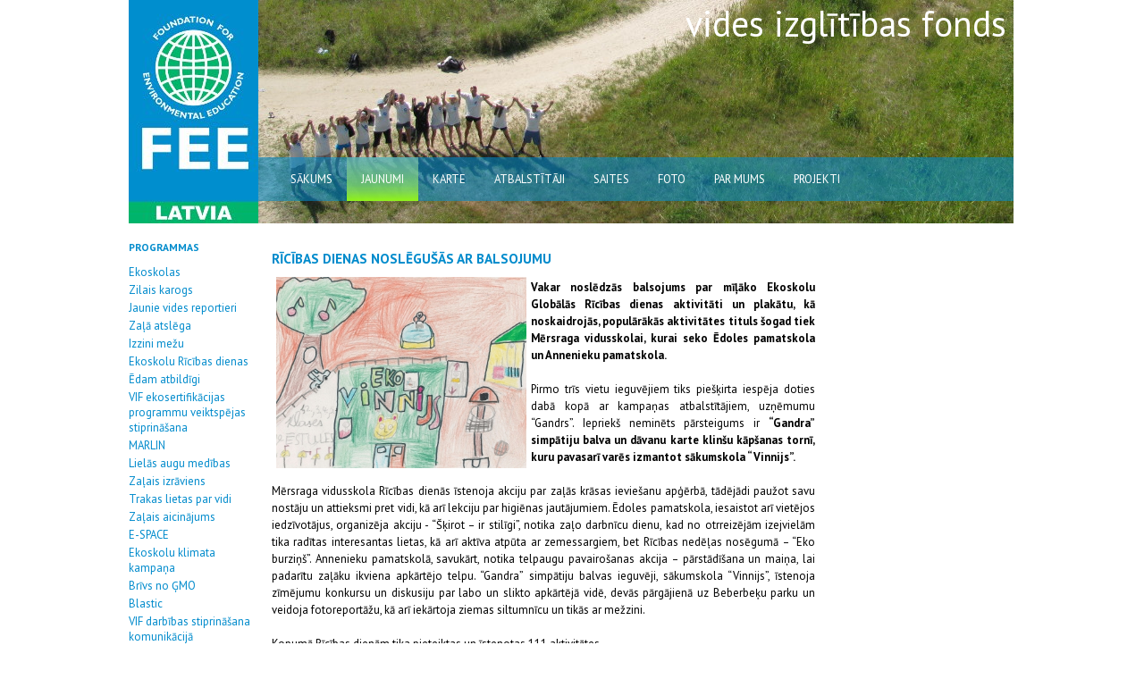

--- FILE ---
content_type: text/html; charset=UTF-8
request_url: http://old.videsfonds.lv/lv/r-c-bas-dienas-nosl-gus-s-ar-balsojumu
body_size: 3274
content:
<!DOCTYPE html PUBLIC "-//W3C//DTD XHTML 1.0 Transitional//EN" "http://www.w3.org/TR/xhtml1/DTD/xhtml1-transitional.dtd">
<html xmlns="http://www.w3.org/1999/xhtml">
<head>
<meta http-equiv="Content-Type" content="text/html; charset=UTF-8" />
<link rel="alternate" type="application/rss+xml" title="News RSS" href="http://www.videsfonds.lv/lv/rss.xml" />
<meta name = "keywords" content = "" />
<meta name = "description" content = "" />
  <link href='http://fonts.googleapis.com/css?family=PT+Sans:400,400italic,700,700italic&subset=latin,cyrillic' rel='stylesheet' type='text/css'>
<meta name="google-site-verification" content="rosI4CzwM-ujxnQmBaWhiL0JgZslPgWWGBh7sFjTuNs" />
    <script type="text/javascript" src="/lib/js/jquery-1.4.1.min.js"></script>
    <link href="/lib/css/nf.lightbox.css" rel="stylesheet" type="text/css" media="screen" />
    <script src="/lib/js/NFLightBox.js" type="text/javascript"></script>
    <script src="/lib/js/site.js" type="text/javascript"></script>
	<link rel="stylesheet" href="/lib/css/style.css?06112013" type="text/css" />
 <!--[if IE 6]>
<link rel="stylesheet" href="/lib/css/iestyle.css" type="text/css" />
<![endif]--> 
 <!--[if IE 7]>
<link rel="stylesheet" href="/lib/css/iestyle.css" type="text/css">
<![endif]--> 
<title>Rīcības dienas noslēgušās ar balsojumu</title>
    <script type="text/javascript">
        $(function() {
        var settings = { 
						containerResizeSpeed: 250,
						txtOf: 'no'
            };

            $('a[rel*=lightbox]').lightBox(settings);
        });
    </script>

</head>
<body>
<div id="container">
	<div id="head">
		<div id="nosaukums">Vides izglītības fonds</div>
		<img src="/lib/img/fee_logo_lv.jpg" alt="fee lv logo" width="145" height="250" align="left" />
		<img src="/images/header/background.jpg" alt="header background" width="845" height="250" align="left" />
		<div id="top_menu"><a href="http://old.videsfonds.lv/lv/s-kums">sākums</a>
<a href="http://old.videsfonds.lv/lv/jaunumi" class="act">jaunumi</a>
<a href="http://old.videsfonds.lv/lv/karte">karte</a>
<a href="http://old.videsfonds.lv/lv/atbalst-t-ji">atbalstītāji</a>
<a href="http://old.videsfonds.lv/lv/saites">saites</a>
<a href="http://old.videsfonds.lv/lv/foto">Foto</a>
<a href="http://old.videsfonds.lv/lv/par-mums">par mums</a>
<a href="http://old.videsfonds.lv/lv/projekti">Projekti</a>
</div>
	</div>
<div id="left_menu">
<h3>programmas</h3>
<ul>
<li><a href="http://old.videsfonds.lv/lv/ekoskolas">Ekoskolas</a></li>
<li><a href="http://old.videsfonds.lv/lv/zilais-karogs">Zilais karogs</a></li>
<li><a href="http://old.videsfonds.lv/lv/jaunie-vides-reportieri">Jaunie vides reportieri</a></li>
<li><a href="http://old.videsfonds.lv/lv/zala-atslega">Zaļā atslēga</a></li>
<li><a href="http://old.videsfonds.lv/lv/izzini-me-u">Izzini mežu</a></li>
<li><a href="http://old.videsfonds.lv/lv/ekoskolu-r-c-bas-dienas">Ekoskolu Rīcības dienas</a></li>
<li><a href="http://old.videsfonds.lv/lv/dam-atbild-gi">Ēdam atbildīgi</a></li>
<li><a href="http://old.videsfonds.lv/lv/vif-ekosertifik-cijas-programmu-veiktsp-jas-stiprin-sana">VIF ekosertifikācijas programmu veiktspējas stiprināšana</a></li>
<li><a href="http://old.videsfonds.lv/lv/marlin">MARLIN</a></li>
<li><a href="http://old.videsfonds.lv/lv/liel-s-augu-med-bas">Lielās augu medības</a></li>
<li><a href="http://old.videsfonds.lv/lv/za-ais-izr-viens">Zaļais izrāviens</a></li>
<li><a href="http://old.videsfonds.lv/lv/trakas-lietas-par-vidi">Trakas lietas par vidi</a></li>
<li><a href="http://old.videsfonds.lv/lv/zalais-aicinajums">Zaļais aicinājums</a></li>
<li><a href="http://old.videsfonds.lv/lv/e-space">E-SPACE</a></li>
<li><a href="http://old.videsfonds.lv/lv/ekoskolu-klimata-kampana">Ekoskolu klimata kampaņa</a></li>
<li><a href="http://old.videsfonds.lv/lv/brivs-no-gmo">Brīvs no ĢMO</a></li>
<li><a href="http://old.videsfonds.lv/lv/blastic">Blastic</a></li>
<li><a href="http://old.videsfonds.lv/lv/vif-darb-bas-stiprin-sana-komunik-cij">VIF darbības stiprināšana komunikācijā</a></li>
<li><a href="http://old.videsfonds.lv/lv/beam21">BEAM21</a></li>
<li><a href="http://old.videsfonds.lv/lv/cool">COOL</a></li>
<li><a href="http://old.videsfonds.lv/lv/t-ra-j-ra-vieno">TĪRA JŪRA VIENO!</a></li>
<li><a href="http://old.videsfonds.lv/lv/esmic">ESMIC</a></li>
<li><a href="http://old.videsfonds.lv/lv/vides-aktivistu-prasmju-banka">Vides aktīvistu prasmju banka</a></li>
<li><a href="http://old.videsfonds.lv/lv/young-innovators">Young Innovators</a></li>
</ul>
</div><div id="middle">
	<h1>Rīcības dienas noslēgušās ar balsojumu</h1>
<img src="/faili/image/EkoVinnijs.jpg" align="left" width="280" hspace="5" alt="" /><p style="text-align: justify; ">
	<strong>Vakar noslēdzās balsojums par mīļāko Ekoskolu Globālās Rīcības dienas aktivitāti un plakātu, kā noskaidrojās, populārākās aktivitātes tituls šogad tiek Mērsraga vidusskolai, kurai seko Ēdoles pamatskola un Annenieku pamatskola.</strong><br />
	<br />
	Pirmo trīs vietu ieguvējiem tiks piešķirta iespēja doties dabā kopā ar kampaņas atbalstītājiem, uzņēmumu “Gandrs”. Iepriekš neminēts pārsteigums ir <strong>“Gandra” simpātiju balva un dāvanu karte klinšu kāpšanas tornī, kuru pavasarī varēs izmantot sākumskola “Vinnijs”.</strong><br />
	<br />
	Mērsraga vidusskola Rīcības dienās īstenoja akciju par zaļās krāsas ieviešanu apģērbā, tādējādi paužot savu nostāju un attieksmi pret vidi, kā arī lekciju par higiēnas jautājumiem. Ēdoles pamatskola, iesaistot arī vietējos iedzīvotājus, organizēja akciju - “Šķirot – ir stilīgi”, notika zaļo darbnīcu dienu, kad no otrreizējām izejvielām tika radītas interesantas lietas, kā arī aktīva atpūta ar zemessargiem, bet Rīcības nedēļas nosēgumā – “Eko burziņš”. Annenieku pamatskolā, savukārt, notika telpaugu pavairošanas akcija – pārstādīšana un maiņa, lai padarītu zaļāku ikviena apkārtējo telpu. “Gandra” simpātiju balvas ieguvēji, sākumskola “Vinnijs”, īstenoja zīmējumu konkursu un diskusiju par labo un slikto apkārtējā vidē, devās pārgājienā uz Beberbeķu parku un veidoja fotoreportāžu, kā arī iekārtoja ziemas siltumnīcu un tikās ar mežzini.<br />
	<br />
	Kopumā Rīcības dienām tika pieteiktas un īstenotas 111 aktivitātes.<br />
	<br />
	Ekoskolu Globālās rīcības dienas organizē Vides izglītības fonds. Informatīvi atbalsta www.draugiem.lv un www.mammamuntetiem.lv. Balvu fondu nodrošināja uzņēmums "Gandrs".<br />
	<br />
	<br />
	<img alt="" height="60" src="/faili/images/eea_grants_logo_1.jpg" width="300" /><br />
	Vides izglītības fonda darbību finansiāli atbalsta Islande, Lihtenšteina un Norvēģija projekta „ Zaļais izrāviens - Vides izglītības fonda darbības stiprināšana“ ietvaros.<br />
	<!--EndFragment--><br />
	Sagatavoja:<br />
	Ilze</p>
<p><a href="jaunumi">visi jaunumi</a></p></div>
</div>
<div id="footer">
  <div class="reference">
<p>
	Vides izglītības fonds<br />
	Lapu iela 17, 2.stāvā, Rīga, LV-1002, Latvija<br />
	tel +371 67225112, e-pasts: fonds@videsfonds.lv</p>
</div>
<div class="reference">
  <a href="http://www.eeagrants.lv/"><img width="350" src="http://old.videsfonds.lv/files/SIF_EEA_jauns.png" alt="SIF EEA "></a>
</div>
  <div class="notice">
      Mājas lapa izveidota ar Eiropas Ekonomiskās zonas finanšu instrumenta un Latvijas valsts finansiālu atbalstu projekta “Zaļais izrāviens – Vides izglītības fonda darbības stiprināšana” (projekta nr. 2012.EEZ/DAP/MAC/100 ) ietvaros. Par mājas lapas saturu atbild nodibinājums “Vides izglītības fonds”.
  </div>
</div>
</div>
<script type="text/javascript">
var gaJsHost = (("https:" == document.location.protocol) ? "https://ssl." : "http://www.");
document.write(unescape("%3Cscript src='" + gaJsHost + "google-analytics.com/ga.js' type='text/javascript'%3E%3C/script%3E"));
</script>
<script type="text/javascript">
try {
var pageTracker = _gat._getTracker("UA-12795429-1");
pageTracker._trackPageview();
} catch(err) {}</script>

</body>
</html>

--- FILE ---
content_type: text/css
request_url: http://old.videsfonds.lv/lib/css/style.css?06112013
body_size: 1168
content:
body {
    background: #FFFFFF;
    /*font-family: Arial, Helvetica, sans-serif;*/
    font-family: 'PT Sans',sans-serif;
    font-size: 80%;
    color: #000000;
    text-align: center;
    margin-top: 0;
}

#container {
	width: 992px;
	margin-left: auto;
	margin-right: auto;
}

img {border: 0;}
ul{margin-left: -40px;}
h1, h2, h3 {
	color: #008bcc;
	text-transform: uppercase;
}

h1 {font-size: 120%; }
h2 {font-size: 110%; }
h3 {font-size: 90%; }

a {
	text-decoration: none;
	color: #008bcc;
}

.prtype {
	background: #a6ce39;
	padding: 10px;
	-moz-border-radius: 2px;
	-webkit-border-radius: 2px;
}
.prtype h3{color: #000;}
#head {
	width: 992px;
	z-index: 1;
	position: relative;
}

#top_menu {
	position:absolute;
	margin-left: 145px;
	top: 176px;
	padding: 20px;
	width: 805px;
	height: 9px;
	background-image: url(/lib/img/menu_fons.png);
	background-repeat: repeat-x;
	z-index: 5;
}

#top_menu a {
	text-decoration: none;
	text-transform: uppercase;
	color: white;
	display: block;
	float: left;
	height: 17px;
	margin-top: -20px;
	padding: 16px;
}

#top_menu .act {background-image: url(../img/roll.png);}

#nosaukums {
	position:absolute;
	text-transform: lowercase;
	color: white;
	top: 0;
	right: 10px;
	font-size: 40px;
}

#middle {
	padding-left: 10px;
	padding-right: 20px;
	width: 608px;
	margin-left: 150px;
	padding-top: 270px;
	padding-bottom: 20px;
	text-align: left;
    line-height: 1.5em;
}

.middle_news
{
	width: 580px;
	margin-left: 0px;
}
.newslist {
	min-height: 66px;
	padding: 10px;
	border-bottom: 1px solid #d9d9d9;
}
.newslist img
{
	padding-right: 8px;
}
.news_thumb
{
	position: absolute;
}
.news_content
{
	padding-left: 80px;
}
#middle li{ list-style-type: none; margin-bottom: 10px;}
#left_menu li{ list-style-type: none; margin-bottom: 3px;}
#left_menu {
margin-top: 7px;
float: left;
list-style-type: none;
text-align: left;
width: 145px;
}

#left_menu a {
padding-left: 0px;
text-decoration: none;
color: #008bcc;
}
.right {
clear: right;
color: white;
background-color: #008bcc;
/*border: 1px solid #008bcc;*/
margin-top: 20px;
width: 188px;
padding: 10px;
float: right;
margin-right: 2px;
text-align: justify;
-moz-border-radius: 2px;
-webkit-border-radius: 2px;
font-size: 11px;
}
.right.neg {
clear: right;
color: #008bcc;
background-color: white;
/*border: 1px solid #008bcc;*/
margin-top: 20px;
width: 230px;
padding: 10px;
float: right;
margin-right: 2px;
text-align: justify;
-moz-border-radius: 2px;
-webkit-border-radius: 2px;
font-size: 11px;
}
.right.neg.sm {
	width: 180px;
	padding: 0;
}

.banner {
	clear: right;
	/*border: 1px solid #008bcc;*/
	margin-top: 20px;
	padding: 0px;
	float: right;
	margin-right: 2px;
	-moz-border-radius: 2px;
	-webkit-border-radius: 2px;
}
iframe
{
	border: 0;
}
.rightpic {
clear: right;
margin-top: 20px;
width: 200px;
float: right;
margin-right: 2px;
color: #fff;
text-align: left;
}
#right {
float: right;
width:160px;}
#right a {
	text-decoration: none;
	color: #fff;
}
#right li {
	/*list-style-type: none;*/
	margin-left: 14px;
	}

#footer
{
	clear: both;
	background: #a6ce39;
	color: white;
	padding: 20px;
	width: 805px;
	min-height: 60px;
	position: relative;
	bottom: 0px;
	left: 145px;
	margin-top: 20px;
	text-align: left;
}

#footer .reference
{
	float:left;
	width: 400px;
	overflow: hidden;
	margin-bottom: 20px;
}
.box {
	position: absolute;
	background-color: white;
	color: black;
	top: 50px;
	margin-left: -522px;
	width: 430px;
	z-index: 100;
	padding: 30px 20px;
	box-shadow: 0 1px 5px #666666;
}
.box .close {
	position: absolute;
	top: 15px;
	right: 20px;
}
#right .box .close a {
	font-weight: bold;
	text-transform: uppercase;
	color: red;
}

--- FILE ---
content_type: application/javascript
request_url: http://old.videsfonds.lv/lib/js/NFLightBox.js
body_size: 7487
content:

(function($){$.fn.lightBox=function(settings){settings=jQuery.extend({overlayBgColor:'#000',overlayOpacity:0.8,fixedNavigation:false,imageLoading:'/lib/img/loading.gif',imageBtnPrev:'/lib/img/prev.png',imageBtnNext:'/lib/img/next.png',imageBtnClose:'/lib/img/close.png',imageBlank:'/lib/img/lightbox-blank.gif',imageBtnBottomPrev:'/lib/img/btm_prev.gif',imageBtnBottomNext:'/lib/img/btm_next.gif',imageBtnPlay:'/lib/img/start.png',imageBtnStop:'/lib/img/pause.png',containerBorderSize:10,containerResizeSpeed:500,txtImage:'',txtOf:'no',txtPrev:'&nbsp;iepriekšējā',txtNext:'&nbsp;nākamā',keyToClose:'Esc',keyToPrev:'p',keyToNext:'n',slideShowTimer:5000,step:0,imageArray:[],slideShow:'start',activeImage:0},settings);var jQueryMatchedObj=this;function _initialize(){_start(this,jQueryMatchedObj);return false;}
function _start(objClicked,jQueryMatchedObj){$('embed, object, select').css({'visibility':'hidden'});_set_interface();settings.imageArray.length=0;settings.activeImage=0;if(jQueryMatchedObj.length==1){settings.imageArray.push(new Array(objClicked.getAttribute('href'),objClicked.getAttribute('title')));}else{for(var i=0;i<jQueryMatchedObj.length;i++){settings.imageArray.push(new Array(jQueryMatchedObj[i].getAttribute('href'),jQueryMatchedObj[i].getAttribute('title')));}}
while(settings.imageArray[settings.activeImage][0]!=objClicked.getAttribute('href')){settings.activeImage++;}
_set_image_to_view();}
function _set_interface(){$('body').append('<div id="jquery-overlay" /><div id="jquery-box"><div id="jquery-lightbox"><div id="lightbox-container-image-box"><div id="lightbox-container-image-box-top"><div id="lightbox-container-image-box-top-left"><img src="'+settings.imageBtnPlay+'"></div><div id="lightbox-container-image-box-top-middle"></div><div id="lightbox-container-image-box-top-right"><img src="'+settings.imageBtnClose+'"></div></div><div id="lightbox-container-image"><img id="lightbox-image"/></div><div id="lightbox-nav" style="display: block;"><a id="lightbox-nav-btnPrev" href="#" title="'+settings.txtPrev+'" /><a id="lightbox-nav-btnNext" href="#" title="'+settings.txtNext+'" /></div><div id="lightbox-loading" style="display: none;"><a id="lightbox-loading-link" href="#"><img src="'+settings.imageLoading+'"></a></div></div><div id="lightbox-container-image-data-box"><div id="lightbox-container-image-data"><span id="lightbox-image-details-caption">Image name</span> <span id="lightbox-image-details-currentNumber"></span>&nbsp;|&nbsp;<div id="lightbox-image-details-previous-image"><img src="'+settings.imageBtnBottomPrev+'" alt="'+settings.txtPrev+'">&nbsp;</div><div id="lightbox-image-details-next-image"><img src="'+settings.imageBtnBottomNext+'" alt="'+settings.txtNext+'"></div></div></div></div>');$('#lightbox-container-image-box').corner();$('#lightbox-container-image-data-box').corner();var arrPageSizes=___getPageSize();$('#jquery-overlay').css({backgroundColor:settings.overlayBgColor,opacity:settings.overlayOpacity,width:arrPageSizes[0],height:arrPageSizes[1]}).fadeIn();var arrPageScroll=___getPageScroll();$('#jquery-lightbox').css({top:arrPageScroll[1]+(arrPageSizes[3]/10),left:arrPageScroll[0]}).show();$('#lightbox-container-image-box-top-right img').click(function(){_finish();return false;});$('#lightbox-container-image-box-top-left img').click(function(){if(settings.slideShow=='start'){$('#lightbox-container-image-box-top-left img')[0].src=settings.imageBtnStop;settings.step=0;$('#lightbox-container-image-box-top-left img').everyTime(settings.slideShowTimer/Math.round(settings.slideShowTimer/125),"timer",function(i){_set_timer();},Math.round(settings.slideShowTimer/125));settings.slideShow='stop';}
else{$('#lightbox-container-image-box-top-left img')[0].src=settings.imageBtnPlay;$('#lightbox-container-image-box-top-left img').stopTime("timer");settings.step=0;$("#lightbox-container-image-box-top-middle").reportprogress(settings.step,Math.round(settings.slideShowTimer/125));settings.slideShow='start';}
return false;});$(window).resize(function(){var arrPageSizes=___getPageSize();$('#jquery-overlay').css({width:arrPageSizes[0],height:arrPageSizes[1]});var arrPageScroll=___getPageScroll();$('#jquery-lightbox').css({top:arrPageScroll[1]+(arrPageSizes[3]/10),left:arrPageScroll[0]});});}
function _set_timer(){settings.step=settings.step+1
$("#lightbox-container-image-box-top-middle").reportprogress(settings.step,Math.round(settings.slideShowTimer/125));if(settings.step==Math.round(settings.slideShowTimer/125)){settings.step=0;settings.activeImage=settings.activeImage+1;if(settings.imageArray.length<=settings.activeImage){settings.activeImage=0;}
$('#lightbox-container-image-box-top-left img').stopTime("timer");_set_image_to_view(true);}}
function _set_image_to_view(timer){$('#lightbox-loading').show();if(settings.fixedNavigation){$('#lightbox-image,#lightbox-container-image-data-box,#lightbox-image-details-currentNumber').hide();}else{$('#lightbox-image,#lightbox-nav,#lightbox-nav-btnPrev,#lightbox-nav-btnNext,#lightbox-container-image-data-box,#lightbox-image-details-currentNumber,#lightbox-container-image-box-top').hide();}
var objImagePreloader=new Image();objImagePreloader.onload=function(){$('#lightbox-image').attr('src',settings.imageArray[settings.activeImage][0]);_resize_container_image_box(objImagePreloader.width,objImagePreloader.height);objImagePreloader.onload=function(){};};objImagePreloader.src=settings.imageArray[settings.activeImage][0];if(timer){$('#lightbox-container-image-box-top-left img').everyTime(settings.slideShowTimer/Math.round(settings.slideShowTimer/125),"timer",function(i){_set_timer();},Math.round(settings.slideShowTimer/125));}};function _resize_container_image_box(intImageWidth,intImageHeight){var intCurrentWidth=$('#lightbox-container-image-box').width();var intCurrentHeight=$('#lightbox-container-image-box').height();var intWidth=(intImageWidth+(settings.containerBorderSize*2));var intHeight=(intImageHeight+(settings.containerBorderSize*2));var intDiffW=intCurrentWidth-intWidth;var intDiffH=intCurrentHeight-intHeight;$('#lightbox-container-image-box').animate({width:intWidth,height:intHeight},settings.containerResizeSpeed,function(){_show_image();});if((intDiffW==0)&&(intDiffH==0)){if($.browser.msie){___pause(250);}else{___pause(100);}}
$('#lightbox-container-image-data-box').css({width:intWidth});$('#lightbox-nav-btnPrev,#lightbox-nav-btnNext').css({height:intImageHeight+(settings.containerBorderSize*2)-32});};function _show_image(){$('#lightbox-loading').hide();$('#lightbox-image').fadeIn(function(){_show_image_data();_set_navigation();});_preload_neighbor_images();};function _show_image_data(){$('#lightbox-container-image-data-box').slideDown('fast');$('#lightbox-image-details-caption').hide();if(settings.imageArray[settings.activeImage][1]){$('#lightbox-image-details-caption').html(settings.imageArray[settings.activeImage][1]).show();}
if(settings.imageArray.length>1){$('#lightbox-image-details-currentNumber').html(settings.txtImage+' '+(settings.activeImage+1)+' '+settings.txtOf+' '+settings.imageArray.length).show();}
$('#lightbox-container-image-box-top').show();}
function _set_navigation(){$('#lightbox-nav').show();$('#lightbox-nav-btnPrev,#lightbox-nav-btnNext').css({'background':'transparent url('+settings.imageBlank+') no-repeat'});if(settings.activeImage!=0){if(settings.fixedNavigation){$('#lightbox-image-details-previous-image, #lightbox-image-details-previous-text').unbind().bind('click',function(){settings.activeImage=settings.activeImage-1;_set_image_to_view();return false;});}else{$('#lightbox-image-details-previous-image, #lightbox-image-details-previous-text').unbind().show().bind('click',function(){settings.activeImage=settings.activeImage-1;_set_image_to_view();return false;});}}
else
$('#lightbox-image-details-previous-image, #lightbox-image-details-previous-text').hide();if(settings.activeImage!=0){if(settings.fixedNavigation){$('#lightbox-nav-btnPrev').css({'background':'url('+settings.imageBtnPrev+') left 50% no-repeat'}).unbind().bind('click',function(){settings.activeImage=settings.activeImage-1;_set_image_to_view();return false;});}else{$('#lightbox-nav-btnPrev').unbind().hover(function(){$(this).css({'background':'url('+settings.imageBtnPrev+') left 50% no-repeat'});},function(){$(this).css({'background':'transparent url('+settings.imageBlank+') no-repeat'});}).show().bind('click',function(){settings.activeImage=settings.activeImage-1;_set_image_to_view();return false;});}}
if(settings.activeImage!=(settings.imageArray.length-1)){if(settings.fixedNavigation){$('#lightbox-image-details-next-image, #lightbox-image-details-next-text').unbind().bind('click',function(){settings.activeImage=settings.activeImage+1;_set_image_to_view();return false;});}else{$('#lightbox-image-details-next-image, #lightbox-image-details-next-text').unbind().show().bind('click',function(){settings.activeImage=settings.activeImage+1;_set_image_to_view();return false;});}}
else
$('#lightbox-image-details-next-image, #lightbox-image-details-next-text').hide();if(settings.activeImage!=(settings.imageArray.length-1)){if(settings.fixedNavigation){$('#lightbox-nav-btnNext').css({'background':'url('+settings.imageBtnNext+') right 50% no-repeat'}).unbind().bind('click',function(){settings.activeImage=settings.activeImage+1;_set_image_to_view();return false;});}else{$('#lightbox-nav-btnNext').unbind().hover(function(){$(this).css({'background':'url('+settings.imageBtnNext+') right 50% no-repeat'});},function(){$(this).css({'background':'transparent url('+settings.imageBlank+') no-repeat'});}).show().bind('click',function(){settings.activeImage=settings.activeImage+1;_set_image_to_view();return false;});}}
_enable_keyboard_navigation();}
function _enable_keyboard_navigation(){$(document).keydown(function(objEvent){_keyboard_action(objEvent);});}
function _disable_keyboard_navigation(){$(document).unbind();}
function _keyboard_action(objEvent){if(objEvent==null){keycode=event.keyCode;escapeKey=27;}else{keycode=objEvent.keyCode;escapeKey=objEvent.DOM_VK_ESCAPE;}
key=String.fromCharCode(keycode).toLowerCase();if((key==settings.keyToClose)||(key=='x')||(keycode==escapeKey)){_finish();}
if((key==settings.keyToPrev)||(keycode==37)){if(settings.activeImage!=0){settings.activeImage=settings.activeImage-1;_set_image_to_view();_disable_keyboard_navigation();}}
if((key==settings.keyToNext)||(keycode==39)){if(settings.activeImage!=(settings.imageArray.length-1)){settings.activeImage=settings.activeImage+1;_set_image_to_view();_disable_keyboard_navigation();}}}
function _preload_neighbor_images(){if((settings.imageArray.length-1)>settings.activeImage){objNext=new Image();objNext.src=settings.imageArray[settings.activeImage+1][0];}
if(settings.activeImage>0){objPrev=new Image();objPrev.src=settings.imageArray[settings.activeImage-1][0];}}
function _finish(){$('#jquery-lightbox').remove();$('#jquery-overlay').fadeOut(function(){$('#jquery-overlay').remove();});$('embed, object, select').css({'visibility':'visible'});}
function ___getPageSize(){var xScroll,yScroll;if(window.innerHeight&&window.scrollMaxY){xScroll=window.innerWidth+window.scrollMaxX;yScroll=window.innerHeight+window.scrollMaxY;}else if(document.body.scrollHeight>document.body.offsetHeight){xScroll=document.body.scrollWidth;yScroll=document.body.scrollHeight;}else{xScroll=document.body.offsetWidth;yScroll=document.body.offsetHeight;}
var windowWidth,windowHeight;if(self.innerHeight){if(document.documentElement.clientWidth){windowWidth=document.documentElement.clientWidth;}else{windowWidth=self.innerWidth;}
windowHeight=self.innerHeight;}else if(document.documentElement&&document.documentElement.clientHeight){windowWidth=document.documentElement.clientWidth;windowHeight=document.documentElement.clientHeight;}else if(document.body){windowWidth=document.body.clientWidth;windowHeight=document.body.clientHeight;}
if(yScroll<windowHeight){pageHeight=windowHeight;}else{pageHeight=yScroll;}
if(xScroll<windowWidth){pageWidth=xScroll;}else{pageWidth=windowWidth;}
arrayPageSize=new Array(pageWidth,pageHeight,windowWidth,windowHeight);return arrayPageSize;};function ___getPageScroll(){var xScroll,yScroll;if(self.pageYOffset){yScroll=self.pageYOffset;xScroll=self.pageXOffset;}else if(document.documentElement&&document.documentElement.scrollTop){yScroll=document.documentElement.scrollTop;xScroll=document.documentElement.scrollLeft;}else if(document.body){yScroll=document.body.scrollTop;xScroll=document.body.scrollLeft;}
arrayPageScroll=new Array(xScroll,yScroll);return arrayPageScroll;};function ___pause(ms){var date=new Date();curDate=null;do{var curDate=new Date();}
while(curDate-date<ms);};return this.unbind('click').click(_initialize);};})(jQuery);(function($){$.fn.reportprogress=function(val,maxVal){var max=100;if(maxVal)
max=maxVal;return this.each(function(){var div=$(this);var innerdiv=div.find(".progress");if(innerdiv.length!=1){innerdiv=$("<div class='progress'></div>");div.append(innerdiv);}
var width=Math.round(val/max*100);innerdiv.css("width",width+"%");});};})(jQuery);(function($){$.fn.corner=function(options){function BlendColour(Col1,Col2,Col1Fraction){var red1=parseInt(Col1.substr(1,2),16);var green1=parseInt(Col1.substr(3,2),16);var blue1=parseInt(Col1.substr(5,2),16);var red2=parseInt(Col2.substr(1,2),16);var green2=parseInt(Col2.substr(3,2),16);var blue2=parseInt(Col2.substr(5,2),16);if(Col1Fraction>1||Col1Fraction<0)Col1Fraction=1;var endRed=Math.round((red1*Col1Fraction)+(red2*(1-Col1Fraction)));if(endRed>255)endRed=255;if(endRed<0)endRed=0;var endGreen=Math.round((green1*Col1Fraction)+(green2*(1-Col1Fraction)));if(endGreen>255)endGreen=255;if(endGreen<0)endGreen=0;var endBlue=Math.round((blue1*Col1Fraction)+(blue2*(1-Col1Fraction)));if(endBlue>255)endBlue=255;if(endBlue<0)endBlue=0;return"#"+IntToHex(endRed)+IntToHex(endGreen)+IntToHex(endBlue);}
function IntToHex(strNum){base=strNum/16;rem=strNum%16;base=base-(rem/16);baseS=MakeHex(base);remS=MakeHex(rem);return baseS+''+remS;}
function MakeHex(x){if((x>=0)&&(x<=9)){return x;}else{switch(x){case 10:return"A";case 11:return"B";case 12:return"C";case 13:return"D";case 14:return"E";case 15:return"F";};return"F";};}
function pixelFraction(x,y,r){var pixelfraction=0;var xvalues=new Array(1);var yvalues=new Array(1);var point=0;var whatsides="";var intersect=Math.sqrt((Math.pow(r,2)-Math.pow(x,2)));if((intersect>=y)&&(intersect<(y+1))){whatsides="Left";xvalues[point]=0;yvalues[point]=intersect-y;point=point+1;};var intersect=Math.sqrt((Math.pow(r,2)-Math.pow(y+1,2)));if((intersect>=x)&&(intersect<(x+1))){whatsides=whatsides+"Top";xvalues[point]=intersect-x;yvalues[point]=1;point=point+1;};var intersect=Math.sqrt((Math.pow(r,2)-Math.pow(x+1,2)));if((intersect>=y)&&(intersect<(y+1))){whatsides=whatsides+"Right";xvalues[point]=1;yvalues[point]=intersect-y;point=point+1;};var intersect=Math.sqrt((Math.pow(r,2)-Math.pow(y,2)));if((intersect>=x)&&(intersect<(x+1))){whatsides=whatsides+"Bottom";xvalues[point]=intersect-x;yvalues[point]=0;};switch(whatsides){case"LeftRight":pixelfraction=Math.min(yvalues[0],yvalues[1])+((Math.max(yvalues[0],yvalues[1])-Math.min(yvalues[0],yvalues[1]))/2);break;case"TopRight":pixelfraction=1-(((1-xvalues[0])*(1-yvalues[1]))/2);break;case"TopBottom":pixelfraction=Math.min(xvalues[0],xvalues[1])+((Math.max(xvalues[0],xvalues[1])-Math.min(xvalues[0],xvalues[1]))/2);break;case"LeftBottom":pixelfraction=(yvalues[0]*xvalues[1])/2;break;default:pixelfraction=1;};return pixelfraction;}
function rgb2Hex(rgbColour){try{var rgbArray=rgb2Array(rgbColour);var red=parseInt(rgbArray[0]);var green=parseInt(rgbArray[1]);var blue=parseInt(rgbArray[2]);var hexColour="#"+IntToHex(red)+IntToHex(green)+IntToHex(blue);}catch(e){alert("There was an error converting the RGB value to Hexadecimal in function rgb2Hex");};return hexColour;}
function rgb2Array(rgbColour){var rgbValues=rgbColour.substring(4,rgbColour.indexOf(")"));var rgbArray=rgbValues.split(", ");return rgbArray;}
function format_colour(colour){var returnColour="transparent";if(colour!=""&&colour!="transparent"){if(colour.substr(0,3)=="rgb"&&colour.substr(0,4)!="rgba"){returnColour=rgb2Hex(colour);}
else if(colour.length==4){returnColour="#"+colour.substring(1,2)+colour.substring(1,2)+colour.substring(2,3)+colour.substring(2,3)+colour.substring(3,4)+colour.substring(3,4);}
else{returnColour=colour;};};return returnColour;};function strip_px(value){return parseInt(((value!="auto"&&value.indexOf("%")==-1&&value!=""&&value.indexOf("px")!==-1)?value.slice(0,value.indexOf("px")):0))}
function drawPixel(box,intx,inty,colour,transAmount,height,newCorner,image,bgImage,cornerRadius,isBorder,borderWidth,boxWidth,settings){var $$=$(box);var pixel=document.createElement("div");$(pixel).css({height:height,width:"1px",position:"absolute","font-size":"1px",overflow:"hidden"});var topMaxRadius=Math.max(settings.tl?settings.tl.radius:0,settings.tr?settings.tr.radius:0);if(image==-1&&bgImage!=""){if(topMaxRadius>0)
$(pixel).css("background-position","-"+((boxWidth-cornerRadius-borderWidth)+intx)+"px -"+(($$.height()+topMaxRadius-borderWidth)-inty)+"px");else
$(pixel).css("background-position","-"+((boxWidth-cornerRadius-borderWidth)+intx)+"px -"+(($$.height())-inty)+"px");$(pixel).css({"background-image":bgImage,"background-repeat":$$.css("background-repeat"),"background-color":colour});}
else{if(!isBorder)$(pixel).css("background-color",colour).addClass('hasBackgroundColor');else $(pixel).css("background-color",colour);};if(transAmount!=100)
setOpacity(pixel,transAmount);$(pixel).css({top:inty+"px",left:intx+"px"});return pixel;};function setOpacity(obj,opacity){opacity=(opacity==100)?99.999:opacity;if($.browser.safari&&obj.tagName!="IFRAME"){var rgbArray=rgb2Array(obj.style.backgroundColor);var red=parseInt(rgbArray[0]);var green=parseInt(rgbArray[1]);var blue=parseInt(rgbArray[2]);obj.style.backgroundColor="rgba("+red+", "+green+", "+blue+", "+opacity/100+")";}
else if(typeof(obj.style.opacity)!="undefined"){obj.style.opacity=opacity/100;}
else if(typeof(obj.style.MozOpacity)!="undefined"){obj.style.MozOpacity=opacity/100;}
else if(typeof(obj.style.filter)!="undefined"){obj.style.filter="alpha(opacity:"+opacity+")";}
else if(typeof(obj.style.KHTMLOpacity)!="undefined"){obj.style.KHTMLOpacity=opacity/100;}}
function applyCorners(box,settings){var $$=$(box);var thebgImage=$$.css("backgroundImage");var topContainer=null;var bottomContainer=null;var masterCorners=new Array();var contentDIV=null;var boxHeight=strip_px($$.css("height"))?strip_px($$.css("height")):box.scrollHeight;var boxWidth=strip_px($$.css("width"))?strip_px($$.css("width")):box.scrollWidth;var borderWidth=strip_px($$.css("borderTopWidth"))?strip_px($$.css("borderTopWidth")):0;var boxPaddingTop=strip_px($$.css("paddingTop"));var boxPaddingBottom=strip_px($$.css("paddingBottom"));var boxPaddingLeft=strip_px($$.css("paddingLeft"));var boxPaddingRight=strip_px($$.css("paddingRight"));var boxColour=format_colour($$.css("backgroundColor"));var bgImage=(thebgImage!="none"&&thebgImage!="initial")?thebgImage:"";var borderColour=format_colour($$.css("borderTopColor"));var borderString=borderWidth+"px"+" solid "+borderColour;var topMaxRadius=Math.max(settings.tl?settings.tl.radius:0,settings.tr?settings.tr.radius:0);var botMaxRadius=Math.max(settings.bl?settings.bl.radius:0,settings.br?settings.br.radius:0);$$.addClass('hasCorners').css({"padding":"0","borderColor":box.style.borderColour,'overflow':'visible'});if(box.style.position!="absolute")$$.css("position","relative");if(($.browser.msie)){if($.browser.version==6&&box.style.width=="auto"&&box.style.height=="auto")$$.css("width","100%");$$.css("zoom","1");$("*",$$).css("zoom","normal");}
for(var t=0;t<2;t++){switch(t){case 0:if(settings.tl||settings.tr){var newMainContainer=document.createElement("div");topContainer=box.appendChild(newMainContainer);$(topContainer).css({width:"100%","font-size":"1px",overflow:"hidden",position:"absolute","padding-left":borderWidth,"padding-right":borderWidth,height:topMaxRadius+"px",top:0-topMaxRadius+"px",left:0-borderWidth+"px"}).addClass('topContainer');};break;case 1:if(settings.bl||settings.br){var newMainContainer=document.createElement("div");bottomContainer=box.appendChild(newMainContainer);$(bottomContainer).css({width:"100%","font-size":"1px",overflow:"hidden",position:"absolute","padding-left":borderWidth,"padding-right":borderWidth,height:botMaxRadius,bottom:0-botMaxRadius+"px",left:0-borderWidth+"px"}).addClass('bottomContainer');};break;};};if(settings.autoPad==true){var contentContainer=document.createElement("div");var contentContainer2=document.createElement("div");var clearDiv=document.createElement("div");$(contentContainer2).css({margin:"0","padding-bottom":boxPaddingBottom,"padding-top":boxPaddingTop,"padding-left":boxPaddingLeft,"padding-right":boxPaddingRight,'overflow':'visible',height:"100%"}).addClass('hasBackgroundColor content_container');$(contentContainer).css({position:"relative",'float':"left",width:"100%","margin-top":"-"+Math.abs(topMaxRadius-borderWidth)+"px","margin-bottom":"-"+Math.abs(botMaxRadius-borderWidth)+"px",height:"100%"}).addClass="autoPadDiv";$(clearDiv).css("clear","both");contentContainer2.appendChild(contentContainer);contentContainer2.appendChild(clearDiv);$$.wrapInner(contentContainer2);};if(topContainer)$$.css("border-top",0);if(bottomContainer)$$.css("border-bottom",0);var corners=["tr","tl","br","bl"];for(var i in corners){if(i>-1<4){var cc=corners[i];if(!settings[cc]){if(((cc=="tr"||cc=="tl")&&topContainer!=null)||((cc=="br"||cc=="bl")&&bottomContainer!=null)){var newCorner=document.createElement("div");$(newCorner).css({position:"relative","font-size":"1px",overflow:"hidden"});if(bgImage=="")
$(newCorner).css("background-color",boxColour);else
$(newCorner).css("background-image",bgImage).css("background-color",boxColour);;switch(cc){case"tl":$(newCorner).css({height:topMaxRadius-borderWidth,"margin-right":settings.tr.radius-(borderWidth*2),"border-left":borderString,"border-top":borderString,left:-borderWidth+"px","background-repeat":$$.css("background-repeat"),"background-position":borderWidth+"px 0px"});break;case"tr":$(newCorner).css({height:topMaxRadius-borderWidth,"margin-left":settings.tl.radius-(borderWidth*2),"border-right":borderString,"border-top":borderString,left:borderWidth+"px","background-repeat":$$.css("background-repeat"),"background-position":"-"+(topMaxRadius+borderWidth)+"px 0px"});break;case"bl":if(topMaxRadius>0)
$(newCorner).css({height:botMaxRadius-borderWidth,"margin-right":settings.br.radius-(borderWidth*2),"border-left":borderString,"border-bottom":borderString,left:-borderWidth+"px","background-repeat":$$.css("background-repeat"),"background-position":"0px -"+($$.height()+topMaxRadius-borderWidth+1)+"px"});else
$(newCorner).css({height:botMaxRadius-borderWidth,"margin-right":settings.br.radius-(borderWidth*2),"border-left":borderString,"border-bottom":borderString,left:-borderWidth+"px","background-repeat":$$.css("background-repeat"),"background-position":"0px -"+($$.height())+"px"});break;case"br":if(topMaxRadius>0)
$(newCorner).css({height:botMaxRadius-borderWidth,"margin-left":settings.bl.radius-(borderWidth*2),"border-right":borderString,"border-bottom":borderString,left:borderWidth+"px","background-repeat":$$.css("background-repeat"),"background-position":"-"+settings.bl.radius+borderWidth+"px -"+($$.height()+topMaxRadius-borderWidth+1)+"px"});else
$(newCorner).css({height:botMaxRadius-borderWidth,"margin-left":settings.bl.radius-(borderWidth*2),"border-right":borderString,"border-bottom":borderString,left:borderWidth+"px","background-repeat":$$.css("background-repeat"),"background-position":"-"+settings.bl.radius+borderWidth+"px -"+($$.height())+"px"});break;};};}else{if(masterCorners[settings[cc].radius]){var newCorner=masterCorners[settings[cc].radius].cloneNode(true);}else{var newCorner=document.createElement("DIV");$(newCorner).css({height:settings[cc].radius,width:settings[cc].radius,position:"absolute","font-size":"1px",overflow:"hidden"});var borderRadius=parseInt(settings[cc].radius-borderWidth);for(var intx=0,j=settings[cc].radius;intx<j;intx++){if((intx+1)>=borderRadius)
var y1=-1;else
var y1=(Math.floor(Math.sqrt(Math.pow(borderRadius,2)-Math.pow((intx+1),2)))-1);if(borderRadius!=j){if((intx)>=borderRadius)
var y2=-1;else
var y2=Math.ceil(Math.sqrt(Math.pow(borderRadius,2)-Math.pow(intx,2)));if((intx+1)>=j)
var y3=-1;else
var y3=(Math.floor(Math.sqrt(Math.pow(j,2)-Math.pow((intx+1),2)))-1);};if((intx)>=j)
var y4=-1;else
var y4=Math.ceil(Math.sqrt(Math.pow(j,2)-Math.pow(intx,2)));if(y1>-1)newCorner.appendChild(drawPixel(box,intx,0,boxColour,100,(y1+1),newCorner,-1,bgImage,settings[cc].radius,0,borderWidth,boxWidth,settings));if(borderRadius!=j){for(var inty=(y1+1);inty<y2;inty++){if(settings.antiAlias){if(bgImage!=""){var borderFract=(pixelFraction(intx,inty,borderRadius)*100);if(borderFract<30){newCorner.appendChild(drawPixel(box,intx,inty,borderColour,100,1,newCorner,0,bgImage,settings[cc].radius,1,borderWidth,boxWidth,settings));}else{newCorner.appendChild(drawPixel(box,intx,inty,borderColour,100,1,newCorner,-1,bgImage,settings[cc].radius,1,borderWidth,boxWidth,settings));};}else{var pixelcolour=BlendColour(boxColour,borderColour,pixelFraction(intx,inty,borderRadius));newCorner.appendChild(drawPixel(box,intx,inty,pixelcolour,100,1,newCorner,0,bgImage,settings[cc].radius,cc,1,borderWidth,boxWidth,settings));};};};if(settings.antiAlias){if(y3>=y2){if(y2==-1)y2=0;newCorner.appendChild(drawPixel(box,intx,y2,borderColour,100,(y3-y2+1),newCorner,0,bgImage,0,1,borderWidth,boxWidth,settings));}}else{if(y3>=y1){newCorner.appendChild(drawPixel(box,intx,(y1+1),borderColour,100,(y3-y1),newCorner,0,bgImage,0,1,borderWidth,boxWidth,settings));}};var outsideColour=borderColour;}else{var outsideColour=boxColour;var y3=y1;};if(settings.antiAlias){for(var inty=(y3+1);inty<y4;inty++){newCorner.appendChild(drawPixel(box,intx,inty,outsideColour,(pixelFraction(intx,inty,j)*100),1,newCorner,((borderWidth>0)?0:-1),bgImage,settings[cc].radius,1,borderWidth,boxWidth,settings));};};};masterCorners[settings[cc].radius]=newCorner.cloneNode(true);};if(cc!="br"){for(var t=0,k=newCorner.childNodes.length;t<k;t++){var pixelBar=newCorner.childNodes[t];var pixelBarTop=strip_px($(pixelBar).css("top"));var pixelBarLeft=strip_px($(pixelBar).css("left"));var pixelBarHeight=strip_px($(pixelBar).css("height"));if(cc=="tl"||cc=="bl"){$(pixelBar).css("left",settings[cc].radius-pixelBarLeft-1+"px");};if(cc=="tr"||cc=="tl"){$(pixelBar).css("top",settings[cc].radius-pixelBarHeight-pixelBarTop+"px");};switch(cc){case"tr":$(pixelBar).css("background-position","-"+Math.abs((boxWidth-settings[cc].radius+borderWidth)+pixelBarLeft)+"px -"+Math.abs(settings[cc].radius-pixelBarHeight-pixelBarTop-borderWidth)+"px");break;case"tl":$(pixelBar).css("background-position","-"+Math.abs((settings[cc].radius-pixelBarLeft-1)-borderWidth)+"px -"+Math.abs(settings[cc].radius-pixelBarHeight-pixelBarTop-borderWidth)+"px");break;case"bl":if(topMaxRadius>0)
$(pixelBar).css("background-position","-"+Math.abs((settings[cc].radius-pixelBarLeft-1)-borderWidth)+"px -"+Math.abs(($$.height()+topMaxRadius-borderWidth+1))+"px");else
$(pixelBar).css("background-position","-"+Math.abs((settings[cc].radius-pixelBarLeft-1)-borderWidth)+"px -"+Math.abs(($$.height()))+"px");break;};};};};if(newCorner){switch(cc){case"tl":if($(newCorner).css("position")=="absolute")$(newCorner).css("top","0");if($(newCorner).css("position")=="absolute")$(newCorner).css("left","0");if(topContainer)topContainer.appendChild(newCorner);break;case"tr":if($(newCorner).css("position")=="absolute")$(newCorner).css("top","0");if($(newCorner).css("position")=="absolute")$(newCorner).css("right","0");if(topContainer)topContainer.appendChild(newCorner);break;case"bl":if($(newCorner).css("position")=="absolute")$(newCorner).css("bottom","0");if(newCorner.style.position=="absolute")$(newCorner).css("left","0");if(bottomContainer)bottomContainer.appendChild(newCorner);break;case"br":if($(newCorner).css("position")=="absolute")$(newCorner).css("bottom","0");if($(newCorner).css("position")=="absolute")$(newCorner).css("right","0");if(bottomContainer)bottomContainer.appendChild(newCorner);break;};};};};var radiusDiff=new Array();radiusDiff["t"]=Math.abs(settings.tl.radius-settings.tr.radius);radiusDiff["b"]=Math.abs(settings.bl.radius-settings.br.radius);for(z in radiusDiff){if(z=="t"||z=="b"){if(radiusDiff[z]){var smallerCornerType=((settings[z+"l"].radius<settings[z+"r"].radius)?z+"l":z+"r");var newFiller=document.createElement("div");$(newFiller).css({height:radiusDiff[z],width:settings[smallerCornerType].radius+"px",position:"absolute","font-size":"1px",overflow:"hidden","background-color":boxColour,"background-image":bgImage});switch(smallerCornerType){case"tl":$(newFiller).css({"bottom":"0","left":"0","border-left":borderString,"background-position":"0px -"+(settings[smallerCornerType].radius-borderWidth)});topContainer.appendChild(newFiller);break;case"tr":$(newFiller).css({"bottom":"0","right":"0","border-right":borderString,"background-position":"0px -"+(settings[smallerCornerType].radius-borderWidth)+"px"});topContainer.appendChild(newFiller);break;case"bl":$(newFiller).css({"top":"0","left":"0","border-left":borderString,"background-position":"0px -"+($$.height()+settings[smallerCornerType].radius-borderWidth)});bottomContainer.appendChild(newFiller);break;case"br":$(newFiller).css({"top":"0","right":"0","border-right":borderString,"background-position":"0px -"+($$.height()+settings[smallerCornerType].radius-borderWidth)});bottomContainer.appendChild(newFiller);break;}};var newFillerBar=document.createElement("div");$(newFillerBar).css({position:"relative","font-size":"1px",overflow:"hidden","background-color":boxColour,"background-image":bgImage,"background-repeat":$$.css("background-repeat")});switch(z){case"t":if(topContainer){if(settings.tl.radius&&settings.tr.radius){$(newFillerBar).css({height:topMaxRadius-borderWidth+"px","margin-left":settings.tl.radius-borderWidth+"px","margin-right":settings.tr.radius-borderWidth+"px","border-top":borderString}).addClass('hasBackgroundColor');if(bgImage!="")
$(newFillerBar).css("background-position","-"+(topMaxRadius+borderWidth)+"px 0px");topContainer.appendChild(newFillerBar);};$$.css("background-position","0px -"+(topMaxRadius-borderWidth+1)+"px");};break;case"b":if(bottomContainer){if(settings.bl.radius&&settings.br.radius){$(newFillerBar).css({height:botMaxRadius-borderWidth+"px","margin-left":settings.bl.radius-borderWidth+"px","margin-right":settings.br.radius-borderWidth+"px","border-bottom":borderString});if(bgImage!=""&&topMaxRadius>0)
$(newFillerBar).css("background-position","-"+(settings.bl.radius-borderWidth)+"px -"+($$.height()+topMaxRadius-borderWidth+1)+"px");else
$(newFillerBar).css("background-position","-"+(settings.bl.radius-borderWidth)+"px -"+($$.height())+"px").addClass('hasBackgroundColor');bottomContainer.appendChild(newFillerBar);};};break;};};};$$.prepend(topContainer);$$.prepend(bottomContainer);}
var settings={tl:{radius:8},tr:{radius:8},bl:{radius:8},br:{radius:8},antiAlias:true,autoPad:true,validTags:["div"]};if(options&&typeof(options)!='string')
$.extend(settings,options);return this.each(function(){if(!$(this).is('.hasCorners')){applyCorners(this,settings);}});};})(jQuery);jQuery.fn.extend({everyTime:function(interval,label,fn,times,belay){return this.each(function(){jQuery.timer.add(this,interval,label,fn,times,belay);});},oneTime:function(interval,label,fn){return this.each(function(){jQuery.timer.add(this,interval,label,fn,1);});},stopTime:function(label,fn){return this.each(function(){jQuery.timer.remove(this,label,fn);});}});jQuery.event.special
jQuery.extend({timer:{global:[],guid:1,dataKey:"jQuery.timer",regex:/^([0-9]+(?:\.[0-9]*)?)\s*(.*s)?$/,powers:{'ms':1,'cs':10,'ds':100,'s':1000,'das':10000,'hs':100000,'ks':1000000},timeParse:function(value){if(value==undefined||value==null)
return null;var result=this.regex.exec(jQuery.trim(value.toString()));if(result[2]){var num=parseFloat(result[1]);var mult=this.powers[result[2]]||1;return num*mult;}else{return value;}},add:function(element,interval,label,fn,times,belay){var counter=0;if(jQuery.isFunction(label)){if(!times)
times=fn;fn=label;label=interval;}
interval=jQuery.timer.timeParse(interval);if(typeof interval!='number'||isNaN(interval)||interval<=0)
return;if(times&&times.constructor!=Number){belay=!!times;times=0;}
times=times||0;belay=belay||false;var timers=jQuery.data(element,this.dataKey)||jQuery.data(element,this.dataKey,{});if(!timers[label])
timers[label]={};fn.timerID=fn.timerID||this.guid++;var handler=function(){if(belay&&this.inProgress)
return;this.inProgress=true;if((++counter>times&&times!==0)||fn.call(element,counter)===false)
jQuery.timer.remove(element,label,fn);this.inProgress=false;};handler.timerID=fn.timerID;if(!timers[label][fn.timerID])
timers[label][fn.timerID]=window.setInterval(handler,interval);this.global.push(element);},remove:function(element,label,fn){var timers=jQuery.data(element,this.dataKey),ret;if(timers){if(!label){for(label in timers)
this.remove(element,label,fn);}else if(timers[label]){if(fn){if(fn.timerID){window.clearInterval(timers[label][fn.timerID]);delete timers[label][fn.timerID];}}else{for(var fn in timers[label]){window.clearInterval(timers[label][fn]);delete timers[label][fn];}}
for(ret in timers[label])break;if(!ret){ret=null;delete timers[label];}}
for(ret in timers)break;if(!ret)
jQuery.removeData(element,this.dataKey);}}}});jQuery(window).bind("unload",function(){jQuery.each(jQuery.timer.global,function(index,item){jQuery.timer.remove(item);});});

--- FILE ---
content_type: application/javascript
request_url: http://old.videsfonds.lv/lib/js/site.js
body_size: 173
content:
jQuery(function(){
	
	jQuery('#right #first').click(function(){
		jQuery('#1').show();
	});
	
	jQuery('#1 .close').click(function(){
			jQuery('#1').hide();
		});
	
	jQuery('#right #second').click(function(){
		jQuery('#2').show();
	});
	
	jQuery('#2 .close').click(function(){
			jQuery('#2').hide();
		});

	jQuery('#right #third').click(function(){
		jQuery('#3').show();
	});
	
	jQuery('#3 .close').click(function(){
			jQuery('#3').hide();
	});


	jQuery('#right #fourth').click(function(){
		jQuery('#4').show();
	});
	
	jQuery('#4 .close').click(function(){
			jQuery('#4').hide();
		});
});